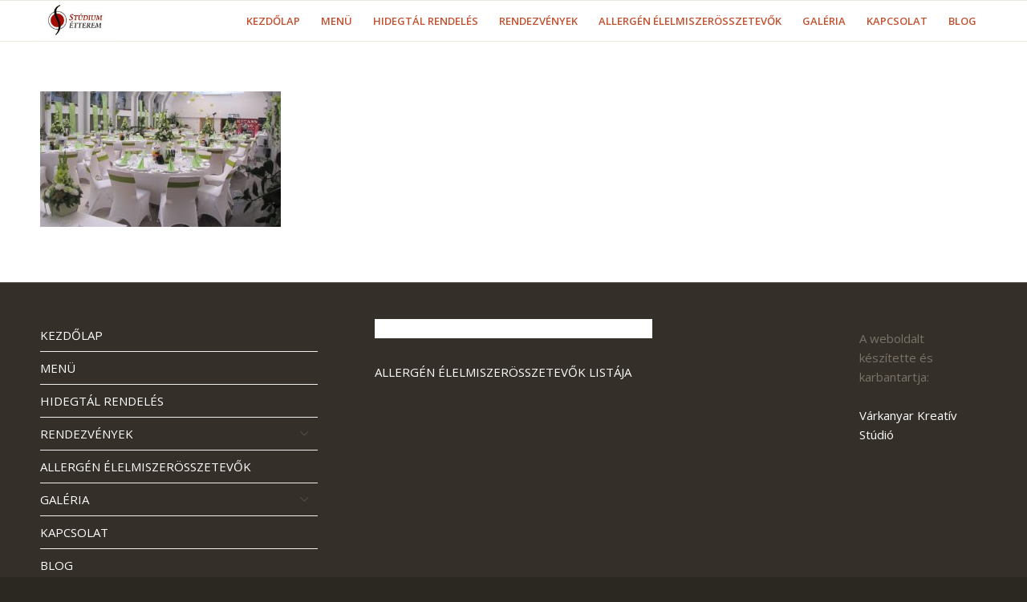

--- FILE ---
content_type: text/html; charset=UTF-8
request_url: https://studiumetterem.hu/welcome/13-4/
body_size: 19406
content:
<!DOCTYPE html><html dir="ltr" lang="hu" prefix="og: https://ogp.me/ns#" class="html_stretched responsive av-preloader-disabled av-default-lightbox  html_header_top html_logo_left html_main_nav_header html_menu_right html_custom html_header_sticky html_header_shrinking_disabled html_mobile_menu_phone html_header_searchicon_disabled html_content_align_center html_header_unstick_top_disabled html_header_stretch_disabled html_elegant-blog html_av-submenu-hidden html_av-submenu-display-click html_av-overlay-side html_av-overlay-side-classic html_av-submenu-noclone html_entry_id_707 av-cookies-no-cookie-consent av-no-preview html_text_menu_active "><head><meta charset="UTF-8" /><meta name="robots" content="index, follow" /><meta name="viewport" content="width=device-width, initial-scale=1"><title>Esküvő | Stúdium Étterem</title><meta name="robots" content="max-image-preview:large" /><meta name="google-site-verification" content="UA-19251143-17" /><link rel="canonical" href="https://studiumetterem.hu/welcome/13-4/" /><meta name="generator" content="All in One SEO (AIOSEO) 4.8.7" /><meta property="og:locale" content="hu_HU" /><meta property="og:site_name" content="Stúdium Étterem" /><meta property="og:type" content="article" /><meta property="og:title" content="Esküvő | Stúdium Étterem" /><meta property="og:url" content="https://studiumetterem.hu/welcome/13-4/" /><meta property="article:published_time" content="2017-01-27T04:23:53+00:00" /><meta property="article:modified_time" content="2017-05-02T09:36:48+00:00" /><meta name="twitter:card" content="summary" /><meta name="twitter:title" content="Esküvő | Stúdium Étterem" /> <script type="application/ld+json" class="aioseo-schema">{"@context":"https:\/\/schema.org","@graph":[{"@type":"BreadcrumbList","@id":"https:\/\/studiumetterem.hu\/welcome\/13-4\/#breadcrumblist","itemListElement":[{"@type":"ListItem","@id":"https:\/\/studiumetterem.hu#listItem","position":1,"name":"Home","item":"https:\/\/studiumetterem.hu","nextItem":{"@type":"ListItem","@id":"https:\/\/studiumetterem.hu\/welcome\/13-4\/#listItem","name":"Esk\u00fcv\u0151"}},{"@type":"ListItem","@id":"https:\/\/studiumetterem.hu\/welcome\/13-4\/#listItem","position":2,"name":"Esk\u00fcv\u0151","previousItem":{"@type":"ListItem","@id":"https:\/\/studiumetterem.hu#listItem","name":"Home"}}]},{"@type":"ItemPage","@id":"https:\/\/studiumetterem.hu\/welcome\/13-4\/#itempage","url":"https:\/\/studiumetterem.hu\/welcome\/13-4\/","name":"Esk\u00fcv\u0151 | St\u00fadium \u00c9tterem","inLanguage":"hu-HU","isPartOf":{"@id":"https:\/\/studiumetterem.hu\/#website"},"breadcrumb":{"@id":"https:\/\/studiumetterem.hu\/welcome\/13-4\/#breadcrumblist"},"author":{"@id":"https:\/\/studiumetterem.hu\/author\/wandi\/#author"},"creator":{"@id":"https:\/\/studiumetterem.hu\/author\/wandi\/#author"},"datePublished":"2017-01-27T04:23:53+00:00","dateModified":"2017-05-02T09:36:48+00:00"},{"@type":"Organization","@id":"https:\/\/studiumetterem.hu\/#organization","name":"St\u00fadium \u00c9tterem","description":"Rendezv\u00e9nyek, Hidegt\u00e1lak, \u00c9tterem","url":"https:\/\/studiumetterem.hu\/"},{"@type":"Person","@id":"https:\/\/studiumetterem.hu\/author\/wandi\/#author","url":"https:\/\/studiumetterem.hu\/author\/wandi\/","name":"wandi","image":{"@type":"ImageObject","@id":"https:\/\/studiumetterem.hu\/welcome\/13-4\/#authorImage","url":"https:\/\/secure.gravatar.com\/avatar\/82bb41527564237d65e916456afed030?s=96&d=mm&r=g","width":96,"height":96,"caption":"wandi"}},{"@type":"WebSite","@id":"https:\/\/studiumetterem.hu\/#website","url":"https:\/\/studiumetterem.hu\/","name":"St\u00fadium \u00c9tterem","description":"Rendezv\u00e9nyek, Hidegt\u00e1lak, \u00c9tterem","inLanguage":"hu-HU","publisher":{"@id":"https:\/\/studiumetterem.hu\/#organization"}}]}</script> <link rel="alternate" type="application/rss+xml" title="Stúdium Étterem &raquo; hírcsatorna" href="https://studiumetterem.hu/feed/" /><link rel="alternate" type="application/rss+xml" title="Stúdium Étterem &raquo; hozzászólás hírcsatorna" href="https://studiumetterem.hu/comments/feed/" /><link rel="alternate" type="application/rss+xml" title="Stúdium Étterem &raquo; Esküvő hozzászólás hírcsatorna" href="https://studiumetterem.hu/welcome/13-4/feed/" />  <script defer src="[data-uri]"></script> <script defer src="[data-uri]"></script> <link rel='stylesheet' id='avia-grid-css' href='https://studiumetterem.hu/wp-content/cache/autoptimize/css/autoptimize_single_a516ac271a7383ce6472dae01e294deb.css?ver=4.7.3' type='text/css' media='all' /><link rel='stylesheet' id='avia-base-css' href='https://studiumetterem.hu/wp-content/cache/autoptimize/css/autoptimize_single_4c87be7f299079bd39fb6b81b19b27cd.css?ver=4.7.3' type='text/css' media='all' /><link rel='stylesheet' id='avia-layout-css' href='https://studiumetterem.hu/wp-content/cache/autoptimize/css/autoptimize_single_36109828c96a732929cf72e36663a75a.css?ver=4.7.3' type='text/css' media='all' /><link rel='stylesheet' id='avia-module-audioplayer-css' href='https://studiumetterem.hu/wp-content/cache/autoptimize/css/autoptimize_single_12b0a84e18f1bdda0879c473960151ae.css?ver=6.4.7' type='text/css' media='all' /><link rel='stylesheet' id='avia-module-blog-css' href='https://studiumetterem.hu/wp-content/cache/autoptimize/css/autoptimize_single_6ff64fa63b063741101399cba8621f30.css?ver=6.4.7' type='text/css' media='all' /><link rel='stylesheet' id='avia-module-postslider-css' href='https://studiumetterem.hu/wp-content/cache/autoptimize/css/autoptimize_single_df8489f227311eb5bd544d1f7488b81e.css?ver=6.4.7' type='text/css' media='all' /><link rel='stylesheet' id='avia-module-button-css' href='https://studiumetterem.hu/wp-content/cache/autoptimize/css/autoptimize_single_a24d4b6ccf0af77879a3a07337c3d44b.css?ver=6.4.7' type='text/css' media='all' /><link rel='stylesheet' id='avia-module-buttonrow-css' href='https://studiumetterem.hu/wp-content/cache/autoptimize/css/autoptimize_single_4eed102095e23d4e6d345081846064b3.css?ver=6.4.7' type='text/css' media='all' /><link rel='stylesheet' id='avia-module-button-fullwidth-css' href='https://studiumetterem.hu/wp-content/cache/autoptimize/css/autoptimize_single_b9d6d602c979afac668127be7fadd419.css?ver=6.4.7' type='text/css' media='all' /><link rel='stylesheet' id='avia-module-catalogue-css' href='https://studiumetterem.hu/wp-content/cache/autoptimize/css/autoptimize_single_62d053ef68a8dce3a6595396086e192e.css?ver=6.4.7' type='text/css' media='all' /><link rel='stylesheet' id='avia-module-comments-css' href='https://studiumetterem.hu/wp-content/cache/autoptimize/css/autoptimize_single_1b1797579556717a6fe3c2413a60a3f0.css?ver=6.4.7' type='text/css' media='all' /><link rel='stylesheet' id='avia-module-contact-css' href='https://studiumetterem.hu/wp-content/cache/autoptimize/css/autoptimize_single_ff8d1ed883ceb21e7e10b96b472f33ca.css?ver=6.4.7' type='text/css' media='all' /><link rel='stylesheet' id='avia-module-slideshow-css' href='https://studiumetterem.hu/wp-content/cache/autoptimize/css/autoptimize_single_19b9d06c2a8c2ff3c6df17b9dc237a1f.css?ver=6.4.7' type='text/css' media='all' /><link rel='stylesheet' id='avia-module-slideshow-contentpartner-css' href='https://studiumetterem.hu/wp-content/cache/autoptimize/css/autoptimize_single_80a0fa2cf547e1606bc84512acd3cf9f.css?ver=6.4.7' type='text/css' media='all' /><link rel='stylesheet' id='avia-module-countdown-css' href='https://studiumetterem.hu/wp-content/cache/autoptimize/css/autoptimize_single_359a244dc809f6ee98eb8c04bf404cb0.css?ver=6.4.7' type='text/css' media='all' /><link rel='stylesheet' id='avia-module-gallery-css' href='https://studiumetterem.hu/wp-content/cache/autoptimize/css/autoptimize_single_3aa9da957930442052ad3f7c71f1a8fe.css?ver=6.4.7' type='text/css' media='all' /><link rel='stylesheet' id='avia-module-gallery-hor-css' href='https://studiumetterem.hu/wp-content/cache/autoptimize/css/autoptimize_single_2442b6731365a4c979545b27ed9ba2f3.css?ver=6.4.7' type='text/css' media='all' /><link rel='stylesheet' id='avia-module-maps-css' href='https://studiumetterem.hu/wp-content/cache/autoptimize/css/autoptimize_single_7fc4e70a2076c827e4991441cec84f6a.css?ver=6.4.7' type='text/css' media='all' /><link rel='stylesheet' id='avia-module-gridrow-css' href='https://studiumetterem.hu/wp-content/cache/autoptimize/css/autoptimize_single_f3829552f0a6a936c570132100ff951f.css?ver=6.4.7' type='text/css' media='all' /><link rel='stylesheet' id='avia-module-heading-css' href='https://studiumetterem.hu/wp-content/cache/autoptimize/css/autoptimize_single_f738c0f2ea1ced7138565aca2b62df83.css?ver=6.4.7' type='text/css' media='all' /><link rel='stylesheet' id='avia-module-rotator-css' href='https://studiumetterem.hu/wp-content/cache/autoptimize/css/autoptimize_single_7436232e3249f4a931ca655bdf232776.css?ver=6.4.7' type='text/css' media='all' /><link rel='stylesheet' id='avia-module-hr-css' href='https://studiumetterem.hu/wp-content/cache/autoptimize/css/autoptimize_single_529883ae359ee5daee35300d215693c8.css?ver=6.4.7' type='text/css' media='all' /><link rel='stylesheet' id='avia-module-icon-css' href='https://studiumetterem.hu/wp-content/cache/autoptimize/css/autoptimize_single_790e1ad99a07909ffb048f2626a66384.css?ver=6.4.7' type='text/css' media='all' /><link rel='stylesheet' id='avia-module-iconbox-css' href='https://studiumetterem.hu/wp-content/cache/autoptimize/css/autoptimize_single_2677912fe3e873bd6795b03a1805ca07.css?ver=6.4.7' type='text/css' media='all' /><link rel='stylesheet' id='avia-module-icongrid-css' href='https://studiumetterem.hu/wp-content/cache/autoptimize/css/autoptimize_single_050919f45dbe3986cb378061c131e5c7.css?ver=6.4.7' type='text/css' media='all' /><link rel='stylesheet' id='avia-module-iconlist-css' href='https://studiumetterem.hu/wp-content/cache/autoptimize/css/autoptimize_single_04a5fee40220ca682687a1d493fbcf54.css?ver=6.4.7' type='text/css' media='all' /><link rel='stylesheet' id='avia-module-image-css' href='https://studiumetterem.hu/wp-content/cache/autoptimize/css/autoptimize_single_b406ffaf7abd3294576f5ba7b54c9459.css?ver=6.4.7' type='text/css' media='all' /><link rel='stylesheet' id='avia-module-hotspot-css' href='https://studiumetterem.hu/wp-content/cache/autoptimize/css/autoptimize_single_d5813d827d76090f9ae57ceb9ee0c237.css?ver=6.4.7' type='text/css' media='all' /><link rel='stylesheet' id='avia-module-magazine-css' href='https://studiumetterem.hu/wp-content/cache/autoptimize/css/autoptimize_single_fb2df79d18e60631dbb4e450be05e186.css?ver=6.4.7' type='text/css' media='all' /><link rel='stylesheet' id='avia-module-masonry-css' href='https://studiumetterem.hu/wp-content/cache/autoptimize/css/autoptimize_single_31428d91505ef6f00c630df0378c18fc.css?ver=6.4.7' type='text/css' media='all' /><link rel='stylesheet' id='avia-siteloader-css' href='https://studiumetterem.hu/wp-content/cache/autoptimize/css/autoptimize_single_687bf47ddc6ecf6986c7b38c8369f248.css?ver=6.4.7' type='text/css' media='all' /><link rel='stylesheet' id='avia-module-menu-css' href='https://studiumetterem.hu/wp-content/cache/autoptimize/css/autoptimize_single_9e23351993b1d37e5fe66e00f51eafe5.css?ver=6.4.7' type='text/css' media='all' /><link rel='stylesheet' id='avia-modfule-notification-css' href='https://studiumetterem.hu/wp-content/cache/autoptimize/css/autoptimize_single_4a67bedda5b0c5a3ff09b25c3174087b.css?ver=6.4.7' type='text/css' media='all' /><link rel='stylesheet' id='avia-module-numbers-css' href='https://studiumetterem.hu/wp-content/cache/autoptimize/css/autoptimize_single_257e347f8b104d3d4c8940f922c5d9df.css?ver=6.4.7' type='text/css' media='all' /><link rel='stylesheet' id='avia-module-portfolio-css' href='https://studiumetterem.hu/wp-content/cache/autoptimize/css/autoptimize_single_792eae5a82fa86a4e510bde5d33019fa.css?ver=6.4.7' type='text/css' media='all' /><link rel='stylesheet' id='avia-module-progress-bar-css' href='https://studiumetterem.hu/wp-content/cache/autoptimize/css/autoptimize_single_52841883bf30cd08c45dbfdd0cb68d22.css?ver=6.4.7' type='text/css' media='all' /><link rel='stylesheet' id='avia-module-promobox-css' href='https://studiumetterem.hu/wp-content/cache/autoptimize/css/autoptimize_single_76bd37c22873548c765d47678315adee.css?ver=6.4.7' type='text/css' media='all' /><link rel='stylesheet' id='avia-sc-search-css' href='https://studiumetterem.hu/wp-content/cache/autoptimize/css/autoptimize_single_0b9d5f8a48575d2d66aecfd926a75fc8.css?ver=6.4.7' type='text/css' media='all' /><link rel='stylesheet' id='avia-module-slideshow-accordion-css' href='https://studiumetterem.hu/wp-content/cache/autoptimize/css/autoptimize_single_3fd3074107d5c1c1c8f8e55467015d58.css?ver=6.4.7' type='text/css' media='all' /><link rel='stylesheet' id='avia-module-slideshow-feature-image-css' href='https://studiumetterem.hu/wp-content/cache/autoptimize/css/autoptimize_single_9a7c8d4a3cbaff2cf91981a885ff1516.css?ver=6.4.7' type='text/css' media='all' /><link rel='stylesheet' id='avia-module-slideshow-fullsize-css' href='https://studiumetterem.hu/wp-content/cache/autoptimize/css/autoptimize_single_31233d1beba5d4fc51c8420d400b64a7.css?ver=6.4.7' type='text/css' media='all' /><link rel='stylesheet' id='avia-module-slideshow-fullscreen-css' href='https://studiumetterem.hu/wp-content/cache/autoptimize/css/autoptimize_single_c22b0cfec5a0a2ec1e10701b03eaa161.css?ver=6.4.7' type='text/css' media='all' /><link rel='stylesheet' id='avia-module-slideshow-ls-css' href='https://studiumetterem.hu/wp-content/cache/autoptimize/css/autoptimize_single_41e7f40f500a6aaca248f425f9b42e14.css?ver=6.4.7' type='text/css' media='all' /><link rel='stylesheet' id='avia-module-social-css' href='https://studiumetterem.hu/wp-content/cache/autoptimize/css/autoptimize_single_73432d98d2fdc996ab54405886d3c2fb.css?ver=6.4.7' type='text/css' media='all' /><link rel='stylesheet' id='avia-module-tabsection-css' href='https://studiumetterem.hu/wp-content/cache/autoptimize/css/autoptimize_single_ffeed3477ddbe957b90584b4c0ec7dcc.css?ver=6.4.7' type='text/css' media='all' /><link rel='stylesheet' id='avia-module-table-css' href='https://studiumetterem.hu/wp-content/cache/autoptimize/css/autoptimize_single_a8083d6c5e2234ae35263cf86ab3ea07.css?ver=6.4.7' type='text/css' media='all' /><link rel='stylesheet' id='avia-module-tabs-css' href='https://studiumetterem.hu/wp-content/cache/autoptimize/css/autoptimize_single_913f2499b977d922fe31344222af4757.css?ver=6.4.7' type='text/css' media='all' /><link rel='stylesheet' id='avia-module-team-css' href='https://studiumetterem.hu/wp-content/cache/autoptimize/css/autoptimize_single_cb40772ddf9eebdbd18e59ec68831d58.css?ver=6.4.7' type='text/css' media='all' /><link rel='stylesheet' id='avia-module-testimonials-css' href='https://studiumetterem.hu/wp-content/cache/autoptimize/css/autoptimize_single_801192296c1c55c34288e51f8c186c39.css?ver=6.4.7' type='text/css' media='all' /><link rel='stylesheet' id='avia-module-timeline-css' href='https://studiumetterem.hu/wp-content/cache/autoptimize/css/autoptimize_single_2135362dadde3c25e9abd1d4d673e2a7.css?ver=6.4.7' type='text/css' media='all' /><link rel='stylesheet' id='avia-module-toggles-css' href='https://studiumetterem.hu/wp-content/cache/autoptimize/css/autoptimize_single_141d4c372d239520927095163e541d32.css?ver=6.4.7' type='text/css' media='all' /><link rel='stylesheet' id='avia-module-video-css' href='https://studiumetterem.hu/wp-content/cache/autoptimize/css/autoptimize_single_f825436b26dd16d5bfb38691c3f285f8.css?ver=6.4.7' type='text/css' media='all' /><link rel='stylesheet' id='dashicons-css' href='https://studiumetterem.hu/wp-content/cache/autoptimize/css/autoptimize_single_2c4af0bbdf2fb60fc46ee752e4bb7ee9.css?ver=6.4.7' type='text/css' media='all' /><link rel='stylesheet' id='post-views-counter-frontend-css' href='https://studiumetterem.hu/wp-content/cache/autoptimize/css/autoptimize_single_1f66ba5a41e09aca8066d78bf3fc1817.css?ver=1.5.5' type='text/css' media='all' /><style id='wp-emoji-styles-inline-css' type='text/css'>img.wp-smiley, img.emoji {
		display: inline !important;
		border: none !important;
		box-shadow: none !important;
		height: 1em !important;
		width: 1em !important;
		margin: 0 0.07em !important;
		vertical-align: -0.1em !important;
		background: none !important;
		padding: 0 !important;
	}</style><link rel='stylesheet' id='wp-block-library-css' href='https://studiumetterem.hu/wp-content/cache/autoptimize/css/autoptimize_single_d1e3cb750c443f8f12f3f0529ae9a2d4.css?ver=6.4.7' type='text/css' media='all' /><style id='classic-theme-styles-inline-css' type='text/css'>/**
 * These rules are needed for backwards compatibility.
 * They should match the button element rules in the base theme.json file.
 */
.wp-block-button__link {
	color: #ffffff;
	background-color: #32373c;
	border-radius: 9999px; /* 100% causes an oval, but any explicit but really high value retains the pill shape. */

	/* This needs a low specificity so it won't override the rules from the button element if defined in theme.json. */
	box-shadow: none;
	text-decoration: none;

	/* The extra 2px are added to size solids the same as the outline versions.*/
	padding: calc(0.667em + 2px) calc(1.333em + 2px);

	font-size: 1.125em;
}

.wp-block-file__button {
	background: #32373c;
	color: #ffffff;
	text-decoration: none;
}</style><style id='global-styles-inline-css' type='text/css'>body{--wp--preset--color--black: #000000;--wp--preset--color--cyan-bluish-gray: #abb8c3;--wp--preset--color--white: #ffffff;--wp--preset--color--pale-pink: #f78da7;--wp--preset--color--vivid-red: #cf2e2e;--wp--preset--color--luminous-vivid-orange: #ff6900;--wp--preset--color--luminous-vivid-amber: #fcb900;--wp--preset--color--light-green-cyan: #7bdcb5;--wp--preset--color--vivid-green-cyan: #00d084;--wp--preset--color--pale-cyan-blue: #8ed1fc;--wp--preset--color--vivid-cyan-blue: #0693e3;--wp--preset--color--vivid-purple: #9b51e0;--wp--preset--gradient--vivid-cyan-blue-to-vivid-purple: linear-gradient(135deg,rgba(6,147,227,1) 0%,rgb(155,81,224) 100%);--wp--preset--gradient--light-green-cyan-to-vivid-green-cyan: linear-gradient(135deg,rgb(122,220,180) 0%,rgb(0,208,130) 100%);--wp--preset--gradient--luminous-vivid-amber-to-luminous-vivid-orange: linear-gradient(135deg,rgba(252,185,0,1) 0%,rgba(255,105,0,1) 100%);--wp--preset--gradient--luminous-vivid-orange-to-vivid-red: linear-gradient(135deg,rgba(255,105,0,1) 0%,rgb(207,46,46) 100%);--wp--preset--gradient--very-light-gray-to-cyan-bluish-gray: linear-gradient(135deg,rgb(238,238,238) 0%,rgb(169,184,195) 100%);--wp--preset--gradient--cool-to-warm-spectrum: linear-gradient(135deg,rgb(74,234,220) 0%,rgb(151,120,209) 20%,rgb(207,42,186) 40%,rgb(238,44,130) 60%,rgb(251,105,98) 80%,rgb(254,248,76) 100%);--wp--preset--gradient--blush-light-purple: linear-gradient(135deg,rgb(255,206,236) 0%,rgb(152,150,240) 100%);--wp--preset--gradient--blush-bordeaux: linear-gradient(135deg,rgb(254,205,165) 0%,rgb(254,45,45) 50%,rgb(107,0,62) 100%);--wp--preset--gradient--luminous-dusk: linear-gradient(135deg,rgb(255,203,112) 0%,rgb(199,81,192) 50%,rgb(65,88,208) 100%);--wp--preset--gradient--pale-ocean: linear-gradient(135deg,rgb(255,245,203) 0%,rgb(182,227,212) 50%,rgb(51,167,181) 100%);--wp--preset--gradient--electric-grass: linear-gradient(135deg,rgb(202,248,128) 0%,rgb(113,206,126) 100%);--wp--preset--gradient--midnight: linear-gradient(135deg,rgb(2,3,129) 0%,rgb(40,116,252) 100%);--wp--preset--font-size--small: 13px;--wp--preset--font-size--medium: 20px;--wp--preset--font-size--large: 36px;--wp--preset--font-size--x-large: 42px;--wp--preset--spacing--20: 0.44rem;--wp--preset--spacing--30: 0.67rem;--wp--preset--spacing--40: 1rem;--wp--preset--spacing--50: 1.5rem;--wp--preset--spacing--60: 2.25rem;--wp--preset--spacing--70: 3.38rem;--wp--preset--spacing--80: 5.06rem;--wp--preset--shadow--natural: 6px 6px 9px rgba(0, 0, 0, 0.2);--wp--preset--shadow--deep: 12px 12px 50px rgba(0, 0, 0, 0.4);--wp--preset--shadow--sharp: 6px 6px 0px rgba(0, 0, 0, 0.2);--wp--preset--shadow--outlined: 6px 6px 0px -3px rgba(255, 255, 255, 1), 6px 6px rgba(0, 0, 0, 1);--wp--preset--shadow--crisp: 6px 6px 0px rgba(0, 0, 0, 1);}:where(.is-layout-flex){gap: 0.5em;}:where(.is-layout-grid){gap: 0.5em;}body .is-layout-flow > .alignleft{float: left;margin-inline-start: 0;margin-inline-end: 2em;}body .is-layout-flow > .alignright{float: right;margin-inline-start: 2em;margin-inline-end: 0;}body .is-layout-flow > .aligncenter{margin-left: auto !important;margin-right: auto !important;}body .is-layout-constrained > .alignleft{float: left;margin-inline-start: 0;margin-inline-end: 2em;}body .is-layout-constrained > .alignright{float: right;margin-inline-start: 2em;margin-inline-end: 0;}body .is-layout-constrained > .aligncenter{margin-left: auto !important;margin-right: auto !important;}body .is-layout-constrained > :where(:not(.alignleft):not(.alignright):not(.alignfull)){max-width: var(--wp--style--global--content-size);margin-left: auto !important;margin-right: auto !important;}body .is-layout-constrained > .alignwide{max-width: var(--wp--style--global--wide-size);}body .is-layout-flex{display: flex;}body .is-layout-flex{flex-wrap: wrap;align-items: center;}body .is-layout-flex > *{margin: 0;}body .is-layout-grid{display: grid;}body .is-layout-grid > *{margin: 0;}:where(.wp-block-columns.is-layout-flex){gap: 2em;}:where(.wp-block-columns.is-layout-grid){gap: 2em;}:where(.wp-block-post-template.is-layout-flex){gap: 1.25em;}:where(.wp-block-post-template.is-layout-grid){gap: 1.25em;}.has-black-color{color: var(--wp--preset--color--black) !important;}.has-cyan-bluish-gray-color{color: var(--wp--preset--color--cyan-bluish-gray) !important;}.has-white-color{color: var(--wp--preset--color--white) !important;}.has-pale-pink-color{color: var(--wp--preset--color--pale-pink) !important;}.has-vivid-red-color{color: var(--wp--preset--color--vivid-red) !important;}.has-luminous-vivid-orange-color{color: var(--wp--preset--color--luminous-vivid-orange) !important;}.has-luminous-vivid-amber-color{color: var(--wp--preset--color--luminous-vivid-amber) !important;}.has-light-green-cyan-color{color: var(--wp--preset--color--light-green-cyan) !important;}.has-vivid-green-cyan-color{color: var(--wp--preset--color--vivid-green-cyan) !important;}.has-pale-cyan-blue-color{color: var(--wp--preset--color--pale-cyan-blue) !important;}.has-vivid-cyan-blue-color{color: var(--wp--preset--color--vivid-cyan-blue) !important;}.has-vivid-purple-color{color: var(--wp--preset--color--vivid-purple) !important;}.has-black-background-color{background-color: var(--wp--preset--color--black) !important;}.has-cyan-bluish-gray-background-color{background-color: var(--wp--preset--color--cyan-bluish-gray) !important;}.has-white-background-color{background-color: var(--wp--preset--color--white) !important;}.has-pale-pink-background-color{background-color: var(--wp--preset--color--pale-pink) !important;}.has-vivid-red-background-color{background-color: var(--wp--preset--color--vivid-red) !important;}.has-luminous-vivid-orange-background-color{background-color: var(--wp--preset--color--luminous-vivid-orange) !important;}.has-luminous-vivid-amber-background-color{background-color: var(--wp--preset--color--luminous-vivid-amber) !important;}.has-light-green-cyan-background-color{background-color: var(--wp--preset--color--light-green-cyan) !important;}.has-vivid-green-cyan-background-color{background-color: var(--wp--preset--color--vivid-green-cyan) !important;}.has-pale-cyan-blue-background-color{background-color: var(--wp--preset--color--pale-cyan-blue) !important;}.has-vivid-cyan-blue-background-color{background-color: var(--wp--preset--color--vivid-cyan-blue) !important;}.has-vivid-purple-background-color{background-color: var(--wp--preset--color--vivid-purple) !important;}.has-black-border-color{border-color: var(--wp--preset--color--black) !important;}.has-cyan-bluish-gray-border-color{border-color: var(--wp--preset--color--cyan-bluish-gray) !important;}.has-white-border-color{border-color: var(--wp--preset--color--white) !important;}.has-pale-pink-border-color{border-color: var(--wp--preset--color--pale-pink) !important;}.has-vivid-red-border-color{border-color: var(--wp--preset--color--vivid-red) !important;}.has-luminous-vivid-orange-border-color{border-color: var(--wp--preset--color--luminous-vivid-orange) !important;}.has-luminous-vivid-amber-border-color{border-color: var(--wp--preset--color--luminous-vivid-amber) !important;}.has-light-green-cyan-border-color{border-color: var(--wp--preset--color--light-green-cyan) !important;}.has-vivid-green-cyan-border-color{border-color: var(--wp--preset--color--vivid-green-cyan) !important;}.has-pale-cyan-blue-border-color{border-color: var(--wp--preset--color--pale-cyan-blue) !important;}.has-vivid-cyan-blue-border-color{border-color: var(--wp--preset--color--vivid-cyan-blue) !important;}.has-vivid-purple-border-color{border-color: var(--wp--preset--color--vivid-purple) !important;}.has-vivid-cyan-blue-to-vivid-purple-gradient-background{background: var(--wp--preset--gradient--vivid-cyan-blue-to-vivid-purple) !important;}.has-light-green-cyan-to-vivid-green-cyan-gradient-background{background: var(--wp--preset--gradient--light-green-cyan-to-vivid-green-cyan) !important;}.has-luminous-vivid-amber-to-luminous-vivid-orange-gradient-background{background: var(--wp--preset--gradient--luminous-vivid-amber-to-luminous-vivid-orange) !important;}.has-luminous-vivid-orange-to-vivid-red-gradient-background{background: var(--wp--preset--gradient--luminous-vivid-orange-to-vivid-red) !important;}.has-very-light-gray-to-cyan-bluish-gray-gradient-background{background: var(--wp--preset--gradient--very-light-gray-to-cyan-bluish-gray) !important;}.has-cool-to-warm-spectrum-gradient-background{background: var(--wp--preset--gradient--cool-to-warm-spectrum) !important;}.has-blush-light-purple-gradient-background{background: var(--wp--preset--gradient--blush-light-purple) !important;}.has-blush-bordeaux-gradient-background{background: var(--wp--preset--gradient--blush-bordeaux) !important;}.has-luminous-dusk-gradient-background{background: var(--wp--preset--gradient--luminous-dusk) !important;}.has-pale-ocean-gradient-background{background: var(--wp--preset--gradient--pale-ocean) !important;}.has-electric-grass-gradient-background{background: var(--wp--preset--gradient--electric-grass) !important;}.has-midnight-gradient-background{background: var(--wp--preset--gradient--midnight) !important;}.has-small-font-size{font-size: var(--wp--preset--font-size--small) !important;}.has-medium-font-size{font-size: var(--wp--preset--font-size--medium) !important;}.has-large-font-size{font-size: var(--wp--preset--font-size--large) !important;}.has-x-large-font-size{font-size: var(--wp--preset--font-size--x-large) !important;}
.wp-block-navigation a:where(:not(.wp-element-button)){color: inherit;}
:where(.wp-block-post-template.is-layout-flex){gap: 1.25em;}:where(.wp-block-post-template.is-layout-grid){gap: 1.25em;}
:where(.wp-block-columns.is-layout-flex){gap: 2em;}:where(.wp-block-columns.is-layout-grid){gap: 2em;}
.wp-block-pullquote{font-size: 1.5em;line-height: 1.6;}</style><link rel='stylesheet' id='easy-sidebar-menu-widget-css-css' href='https://studiumetterem.hu/wp-content/cache/autoptimize/css/autoptimize_single_b4e96515e456f2b7368cbe24d728813b.css?ver=6.4.7' type='text/css' media='all' /><link rel='stylesheet' id='avia-scs-css' href='https://studiumetterem.hu/wp-content/cache/autoptimize/css/autoptimize_single_c8c58816aa0358b0bdc6fa675756270e.css?ver=4.7.3' type='text/css' media='all' /><link rel='stylesheet' id='avia-popup-css-css' href='https://studiumetterem.hu/wp-content/cache/autoptimize/css/autoptimize_single_94da2bc1c2df74dad8d2928e1f2abb39.css?ver=4.7.3' type='text/css' media='screen' /><link rel='stylesheet' id='avia-lightbox-css' href='https://studiumetterem.hu/wp-content/cache/autoptimize/css/autoptimize_single_168523e225f4f0dc1d246fa43cad27e3.css?ver=4.7.3' type='text/css' media='screen' /><link rel='stylesheet' id='avia-widget-css-css' href='https://studiumetterem.hu/wp-content/cache/autoptimize/css/autoptimize_single_c7b132a42173351b8da871d8f8968c57.css?ver=4.7.3' type='text/css' media='screen' /><link rel='stylesheet' id='avia-dynamic-css' href='https://studiumetterem.hu/wp-content/cache/autoptimize/css/autoptimize_single_ff8860bcad328a5bdacf4d8e7de8a89c.css?ver=65b6872963252' type='text/css' media='all' /><link rel='stylesheet' id='avia-custom-css' href='https://studiumetterem.hu/wp-content/themes/enfold/css/custom.css?ver=4.7.3' type='text/css' media='all' /> <script type="text/javascript" src="https://studiumetterem.hu/wp-includes/js/jquery/jquery.js?ver=3.7.1" id="jquery-core-js"></script> <script defer type="text/javascript" src="https://studiumetterem.hu/wp-content/cache/autoptimize/js/autoptimize_single_e2620f2ae61d84e5edef5a0b7b95cf96.js?ver=3.4.1" id="jquery-migrate-js"></script> <script defer type="text/javascript" src="https://studiumetterem.hu/wp-content/cache/autoptimize/js/autoptimize_single_1576e8fb56fd21b095f1dac17969d2b8.js?ver=4.7.3" id="avia-compat-js"></script> <link rel="https://api.w.org/" href="https://studiumetterem.hu/wp-json/" /><link rel="alternate" type="application/json" href="https://studiumetterem.hu/wp-json/wp/v2/media/707" /><link rel="EditURI" type="application/rsd+xml" title="RSD" href="https://studiumetterem.hu/xmlrpc.php?rsd" /><meta name="generator" content="WordPress 6.4.7" /><link rel='shortlink' href='https://studiumetterem.hu/?p=707' /><link rel="alternate" type="application/json+oembed" href="https://studiumetterem.hu/wp-json/oembed/1.0/embed?url=https%3A%2F%2Fstudiumetterem.hu%2Fwelcome%2F13-4%2F" /><link rel="alternate" type="text/xml+oembed" href="https://studiumetterem.hu/wp-json/oembed/1.0/embed?url=https%3A%2F%2Fstudiumetterem.hu%2Fwelcome%2F13-4%2F&#038;format=xml" /><link rel="profile" href="http://gmpg.org/xfn/11" /><link rel="alternate" type="application/rss+xml" title="Stúdium Étterem RSS2 Feed" href="https://studiumetterem.hu/feed/" /><link rel="pingback" href="https://studiumetterem.hu/xmlrpc.php" /><style type='text/css' media='screen'>#top #header_main > .container, #top #header_main > .container .main_menu  .av-main-nav > li > a, #top #header_main #menu-item-shop .cart_dropdown_link{ height:50px; line-height: 50px; }
 .html_top_nav_header .av-logo-container{ height:50px;  }
 .html_header_top.html_header_sticky #top #wrap_all #main{ padding-top:50px; }</style><!--[if lt IE 9]><script src="https://studiumetterem.hu/wp-content/themes/enfold/js/html5shiv.js"></script><![endif]--><style type='text/css'>@font-face {font-family: 'entypo-fontello'; font-weight: normal; font-style: normal; font-display: auto;
src: url('https://studiumetterem.hu/wp-content/themes/enfold/config-templatebuilder/avia-template-builder/assets/fonts/entypo-fontello.eot');
src: url('https://studiumetterem.hu/wp-content/themes/enfold/config-templatebuilder/avia-template-builder/assets/fonts/entypo-fontello.eot?#iefix') format('embedded-opentype'), 
url('https://studiumetterem.hu/wp-content/themes/enfold/config-templatebuilder/avia-template-builder/assets/fonts/entypo-fontello.woff') format('woff'),
url('https://studiumetterem.hu/wp-content/themes/enfold/config-templatebuilder/avia-template-builder/assets/fonts/entypo-fontello.woff2') format('woff2'),
url('https://studiumetterem.hu/wp-content/themes/enfold/config-templatebuilder/avia-template-builder/assets/fonts/entypo-fontello.ttf') format('truetype'), 
url('https://studiumetterem.hu/wp-content/themes/enfold/config-templatebuilder/avia-template-builder/assets/fonts/entypo-fontello.svg#entypo-fontello') format('svg');
} #top .avia-font-entypo-fontello, body .avia-font-entypo-fontello, html body [data-av_iconfont='entypo-fontello']:before{ font-family: 'entypo-fontello'; }</style></head><body id="top" class="attachment attachment-template-default attachmentid-707 attachment-jpeg  rtl_columns stretched lato open_sans" itemscope="itemscope" itemtype="https://schema.org/WebPage" ><div id='wrap_all'><header id='header' class='all_colors header_color light_bg_color  av_header_top av_logo_left av_main_nav_header av_menu_right av_custom av_header_sticky av_header_shrinking_disabled av_header_stretch_disabled av_mobile_menu_phone av_header_searchicon_disabled av_header_unstick_top_disabled av_bottom_nav_disabled  av_alternate_logo_active av_header_border_disabled'  role="banner" itemscope="itemscope" itemtype="https://schema.org/WPHeader" ><div  id='header_main' class='container_wrap container_wrap_logo'><div class='container av-logo-container'><div class='inner-container'><span class='logo'><a href='https://studiumetterem.hu/'><img height='100' width='300' src='http://studiumetterem.hu/wp-content/uploads/2017/02/studium1logo-300x170.png' alt='Stúdium Étterem' title='' /></a></span><nav class='main_menu' data-selectname='Válasszon lapot'  role="navigation" itemscope="itemscope" itemtype="https://schema.org/SiteNavigationElement" ><div class="avia-menu av-main-nav-wrap"><ul id="avia-menu" class="menu av-main-nav"><li id="menu-item-372" class="menu-item menu-item-type-post_type menu-item-object-page menu-item-home menu-item-top-level menu-item-top-level-1"><a href="https://studiumetterem.hu/" itemprop="url"><span class="avia-bullet"></span><span class="avia-menu-text">KEZDŐLAP</span><span class="avia-menu-fx"><span class="avia-arrow-wrap"><span class="avia-arrow"></span></span></span></a></li><li id="menu-item-4517" class="menu-item menu-item-type-post_type menu-item-object-page menu-item-top-level menu-item-top-level-2"><a href="https://studiumetterem.hu/menu/" itemprop="url"><span class="avia-bullet"></span><span class="avia-menu-text">MENÜ</span><span class="avia-menu-fx"><span class="avia-arrow-wrap"><span class="avia-arrow"></span></span></span></a></li><li id="menu-item-567" class="menu-item menu-item-type-post_type menu-item-object-page menu-item-top-level menu-item-top-level-3"><a href="https://studiumetterem.hu/hidegtal-rendeles/" itemprop="url"><span class="avia-bullet"></span><span class="avia-menu-text">HIDEGTÁL RENDELÉS</span><span class="avia-menu-fx"><span class="avia-arrow-wrap"><span class="avia-arrow"></span></span></span></a></li><li id="menu-item-369" class="menu-item menu-item-type-post_type menu-item-object-page menu-item-has-children menu-item-top-level menu-item-top-level-4"><a href="https://studiumetterem.hu/rendezvenyek/" itemprop="url"><span class="avia-bullet"></span><span class="avia-menu-text">RENDEZVÉNYEK</span><span class="avia-menu-fx"><span class="avia-arrow-wrap"><span class="avia-arrow"></span></span></span></a><ul class="sub-menu"><li id="menu-item-565" class="menu-item menu-item-type-post_type menu-item-object-page"><a href="https://studiumetterem.hu/rendezvenyek/eskuvo/" itemprop="url"><span class="avia-bullet"></span><span class="avia-menu-text">ESKÜVŐ</span></a></li><li id="menu-item-564" class="menu-item menu-item-type-post_type menu-item-object-page"><a href="https://studiumetterem.hu/rendezvenyek/kitelepules/" itemprop="url"><span class="avia-bullet"></span><span class="avia-menu-text">KITELEPÜLÉS</span></a></li><li id="menu-item-563" class="menu-item menu-item-type-post_type menu-item-object-page"><a href="https://studiumetterem.hu/rendezvenyek/csapatepito/" itemprop="url"><span class="avia-bullet"></span><span class="avia-menu-text">CSAPATÉPÍTŐ</span></a></li></ul></li><li id="menu-item-1390" class="menu-item menu-item-type-post_type menu-item-object-page menu-item-mega-parent  menu-item-top-level menu-item-top-level-5"><a href="https://studiumetterem.hu/allergen-elelmiszerosszetevok-listaja/" itemprop="url"><span class="avia-bullet"></span><span class="avia-menu-text">ALLERGÉN ÉLELMISZERÖSSZETEVŐK</span><span class="avia-menu-fx"><span class="avia-arrow-wrap"><span class="avia-arrow"></span></span></span></a></li><li id="menu-item-373" class="menu-item menu-item-type-post_type menu-item-object-page menu-item-has-children menu-item-top-level menu-item-top-level-6"><a href="https://studiumetterem.hu/galeria/" itemprop="url"><span class="avia-bullet"></span><span class="avia-menu-text">GALÉRIA</span><span class="avia-menu-fx"><span class="avia-arrow-wrap"><span class="avia-arrow"></span></span></span></a><ul class="sub-menu"><li id="menu-item-918" class="menu-item menu-item-type-post_type menu-item-object-page"><a href="https://studiumetterem.hu/galeria/alap-hidegtalak/" itemprop="url"><span class="avia-bullet"></span><span class="avia-menu-text">RENDELHETŐ HIDEGTÁLAK</span></a></li><li id="menu-item-901" class="menu-item menu-item-type-post_type menu-item-object-page"><a href="https://studiumetterem.hu/galeria/hidegtalak-2/" itemprop="url"><span class="avia-bullet"></span><span class="avia-menu-text">EGYEDI RENDEZVÉNYTÁLAK</span></a></li><li id="menu-item-925" class="menu-item menu-item-type-post_type menu-item-object-page"><a href="https://studiumetterem.hu/galeria/szendvicsek/" itemprop="url"><span class="avia-bullet"></span><span class="avia-menu-text">SZENDVICSEK</span></a></li><li id="menu-item-926" class="menu-item menu-item-type-post_type menu-item-object-page"><a href="https://studiumetterem.hu/galeria/melegtalak/" itemprop="url"><span class="avia-bullet"></span><span class="avia-menu-text">MELEGTÁLAK</span></a></li><li id="menu-item-966" class="menu-item menu-item-type-post_type menu-item-object-page"><a href="https://studiumetterem.hu/galeria/farsang/" itemprop="url"><span class="avia-bullet"></span><span class="avia-menu-text">FARSANG</span></a></li><li id="menu-item-973" class="menu-item menu-item-type-post_type menu-item-object-page"><a href="https://studiumetterem.hu/galeria/rendezvenyek-kepei-2/" itemprop="url"><span class="avia-bullet"></span><span class="avia-menu-text">RENDEZVÉNYEK KÉPEI</span></a></li><li id="menu-item-965" class="menu-item menu-item-type-post_type menu-item-object-page"><a href="https://studiumetterem.hu/galeria/rendezvenyek-kepei/" itemprop="url"><span class="avia-bullet"></span><span class="avia-menu-text">KITELEPÜLÉSEK KÉPEI</span></a></li></ul></li><li id="menu-item-368" class="menu-item menu-item-type-post_type menu-item-object-page menu-item-top-level menu-item-top-level-7"><a href="https://studiumetterem.hu/elerhetoseg/" itemprop="url"><span class="avia-bullet"></span><span class="avia-menu-text">KAPCSOLAT</span><span class="avia-menu-fx"><span class="avia-arrow-wrap"><span class="avia-arrow"></span></span></span></a></li><li id="menu-item-2757" class="menu-item menu-item-type-post_type menu-item-object-page menu-item-top-level menu-item-top-level-8"><a href="https://studiumetterem.hu/blog/" itemprop="url"><span class="avia-bullet"></span><span class="avia-menu-text">BLOG</span><span class="avia-menu-fx"><span class="avia-arrow-wrap"><span class="avia-arrow"></span></span></span></a></li><li class="av-burger-menu-main menu-item-avia-special "> <a href="#"> <span class="av-hamburger av-hamburger--spin av-js-hamburger"> <span class="av-hamburger-box"> <span class="av-hamburger-inner"></span> <strong>Menu</strong> </span> </span> </a></li></ul></div></nav></div></div></div><div class='header_bg'></div></header><div id='main' class='all_colors' data-scroll-offset='50'><div class='container_wrap container_wrap_first main_color fullsize'><div class='container'><main class='template-page content  av-content-full alpha units'  role="main" itemprop="mainContentOfPage" ><article class='post-entry post-entry-type-page post-entry-707'  itemscope="itemscope" itemtype="https://schema.org/CreativeWork" ><div class="entry-content-wrapper clearfix"><header class="entry-content-header"></header><div class="entry-content"  itemprop="text" ><p class="attachment"><a href='https://studiumetterem.hu/wp-content/uploads/2014/07/13-3.jpg'><img fetchpriority="high" decoding="async" width="300" height="169" src="https://studiumetterem.hu/wp-content/uploads/2014/07/13-3-300x169.jpg" class="attachment-medium size-medium" alt="" srcset="https://studiumetterem.hu/wp-content/uploads/2014/07/13-3-300x169.jpg 300w, https://studiumetterem.hu/wp-content/uploads/2014/07/13-3-768x432.jpg 768w, https://studiumetterem.hu/wp-content/uploads/2014/07/13-3-1030x579.jpg 1030w, https://studiumetterem.hu/wp-content/uploads/2014/07/13-3-705x397.jpg 705w, https://studiumetterem.hu/wp-content/uploads/2014/07/13-3-450x253.jpg 450w, https://studiumetterem.hu/wp-content/uploads/2014/07/13-3.jpg 1280w" sizes="(max-width: 300px) 100vw, 300px" /></a></p></div><footer class="entry-footer"></footer></div></article></main></div></div><div class='container_wrap footer_color' id='footer'><div class='container'><div class='flex_column av_one_third  first el_before_av_one_third'><section id="easy_sidebar_menu_widget-2" class="widget clearfix widget_easy_sidebar_menu_widget"><div class="menu-main-menu-container"><ul id="menu-main-menu" class="menu"><li id='menu-item-372'  class="menu-item menu-item-type-post_type menu-item-object-page menu-item-home"><span class='link__wrap'><a  href="https://studiumetterem.hu/" class="easy-sidebar-menu-widget-link">KEZDŐLAP</a> </span></li><li id='menu-item-4517'  class="menu-item menu-item-type-post_type menu-item-object-page"><span class='link__wrap'><a  href="https://studiumetterem.hu/menu/" class="easy-sidebar-menu-widget-link">MENÜ</a> </span></li><li id='menu-item-567'  class="menu-item menu-item-type-post_type menu-item-object-page"><span class='link__wrap'><a  href="https://studiumetterem.hu/hidegtal-rendeles/" class="easy-sidebar-menu-widget-link">HIDEGTÁL RENDELÉS</a> </span></li><li id='menu-item-369'  class="menu-item menu-item-type-post_type menu-item-object-page menu-item-has-children"><span class='link__wrap'><a  href="https://studiumetterem.hu/rendezvenyek/" class="easy-sidebar-menu-widget-link">RENDEZVÉNYEK</a> <a href="#" class="easy-sidebar-menu-widget-toggler"><i></i></a></span><ul class="sub-menu"><li id='menu-item-565'  class="menu-item menu-item-type-post_type menu-item-object-page"><span class='link__wrap'><a  href="https://studiumetterem.hu/rendezvenyek/eskuvo/" class="easy-sidebar-menu-widget-link">ESKÜVŐ</a> </span></li><li id='menu-item-564'  class="menu-item menu-item-type-post_type menu-item-object-page"><span class='link__wrap'><a  href="https://studiumetterem.hu/rendezvenyek/kitelepules/" class="easy-sidebar-menu-widget-link">KITELEPÜLÉS</a> </span></li><li id='menu-item-563'  class="menu-item menu-item-type-post_type menu-item-object-page"><span class='link__wrap'><a  href="https://studiumetterem.hu/rendezvenyek/csapatepito/" class="easy-sidebar-menu-widget-link">CSAPATÉPÍTŐ</a> </span></li></ul></li><li id='menu-item-1390'  class="menu-item menu-item-type-post_type menu-item-object-page"><span class='link__wrap'><a  href="https://studiumetterem.hu/allergen-elelmiszerosszetevok-listaja/" class="easy-sidebar-menu-widget-link">ALLERGÉN ÉLELMISZERÖSSZETEVŐK</a> </span></li><li id='menu-item-373'  class="menu-item menu-item-type-post_type menu-item-object-page menu-item-has-children"><span class='link__wrap'><a  href="https://studiumetterem.hu/galeria/" class="easy-sidebar-menu-widget-link">GALÉRIA</a> <a href="#" class="easy-sidebar-menu-widget-toggler"><i></i></a></span><ul class="sub-menu"><li id='menu-item-918'  class="menu-item menu-item-type-post_type menu-item-object-page"><span class='link__wrap'><a  href="https://studiumetterem.hu/galeria/alap-hidegtalak/" class="easy-sidebar-menu-widget-link">RENDELHETŐ HIDEGTÁLAK</a> </span></li><li id='menu-item-901'  class="menu-item menu-item-type-post_type menu-item-object-page"><span class='link__wrap'><a  href="https://studiumetterem.hu/galeria/hidegtalak-2/" class="easy-sidebar-menu-widget-link">EGYEDI RENDEZVÉNYTÁLAK</a> </span></li><li id='menu-item-925'  class="menu-item menu-item-type-post_type menu-item-object-page"><span class='link__wrap'><a  href="https://studiumetterem.hu/galeria/szendvicsek/" class="easy-sidebar-menu-widget-link">SZENDVICSEK</a> </span></li><li id='menu-item-926'  class="menu-item menu-item-type-post_type menu-item-object-page"><span class='link__wrap'><a  href="https://studiumetterem.hu/galeria/melegtalak/" class="easy-sidebar-menu-widget-link">MELEGTÁLAK</a> </span></li><li id='menu-item-966'  class="menu-item menu-item-type-post_type menu-item-object-page"><span class='link__wrap'><a  href="https://studiumetterem.hu/galeria/farsang/" class="easy-sidebar-menu-widget-link">FARSANG</a> </span></li><li id='menu-item-973'  class="menu-item menu-item-type-post_type menu-item-object-page"><span class='link__wrap'><a  href="https://studiumetterem.hu/galeria/rendezvenyek-kepei-2/" class="easy-sidebar-menu-widget-link">RENDEZVÉNYEK KÉPEI</a> </span></li><li id='menu-item-965'  class="menu-item menu-item-type-post_type menu-item-object-page"><span class='link__wrap'><a  href="https://studiumetterem.hu/galeria/rendezvenyek-kepei/" class="easy-sidebar-menu-widget-link">KITELEPÜLÉSEK KÉPEI</a> </span></li></ul></li><li id='menu-item-368'  class="menu-item menu-item-type-post_type menu-item-object-page"><span class='link__wrap'><a  href="https://studiumetterem.hu/elerhetoseg/" class="easy-sidebar-menu-widget-link">KAPCSOLAT</a> </span></li><li id='menu-item-2757'  class="menu-item menu-item-type-post_type menu-item-object-page"><span class='link__wrap'><a  href="https://studiumetterem.hu/blog/" class="easy-sidebar-menu-widget-link">BLOG</a> </span></li></ul></div><span class="seperator extralight-border"></span></section></div><div class='flex_column av_one_third  el_after_av_one_third  el_before_av_one_third '><section id="avia_fb_likebox-2" class="widget clearfix avia_fb_likebox"><div class='av_facebook_widget_wrap ' ><div class="fb-page" data-width="500" data-href="https://www.facebook.com/Stúdium-Étterem-1665959356977236" data-small-header="false" data-adapt-container-width="true" data-hide-cover="false" data-show-facepile="true" data-show-posts="false"><div class="fb-xfbml-parse-ignore"></div></div></div><span class="seperator extralight-border"></span></section><section id="text-3" class="widget clearfix widget_text"><div class="textwidget"><a href="http://studiumetterem.hu/allergen-elelmiszerosszetevok-listaja" target="_blank">ALLERGÉN ÉLELMISZERÖSSZETEVŐK LISTÁJA</a></div> <span class="seperator extralight-border"></span></section></div><div class='flex_column av_one_third  el_after_av_one_third  el_before_av_one_third '><section id="block-2" class="widget clearfix widget_block"><div class="wp-block-media-text is-stacked-on-mobile"><figure class="wp-block-media-text__media"></figure><div class="wp-block-media-text__content"><p>A weboldalt készítette és karbantartja:<br><br><a href="http://varkanyar.hu" target="_blank" rel="noreferrer noopener">Várkanyar Kreatív Stúdió</a><br></p></div></div> <span class="seperator extralight-border"></span></section></div></div></div><footer class='container_wrap socket_color' id='socket'  role="contentinfo" itemscope="itemscope" itemtype="https://schema.org/WPFooter" ><div class='container'> <span class='copyright'>Copyright © 2024 - Stúdium Étterem - <a rel='nofollow' href='https://kriesi.at'>powered by Enfold WordPress Theme</a></span></div></footer></div></div> <a href='#top' title='Scroll to top' id='scroll-top-link' aria-hidden='true' data-av_icon='' data-av_iconfont='entypo-fontello'><span class="avia_hidden_link_text">Scroll to top</span></a><div id="fb-root"></div> <script defer src="[data-uri]"></script> <script defer src="[data-uri]"></script><style id='core-block-supports-inline-css' type='text/css'>/**
 * Core styles: block-supports
 */</style> <script defer type="text/javascript" src="https://studiumetterem.hu/wp-content/cache/autoptimize/js/autoptimize_single_45ed7ca2251fcd9f279ce30cfa7edffd.js?ver=4.7.3" id="avia-default-js"></script> <script defer type="text/javascript" src="https://studiumetterem.hu/wp-content/cache/autoptimize/js/autoptimize_single_315c03e5b102b935ab37749365a0644d.js?ver=4.7.3" id="avia-shortcodes-js"></script> <script defer type="text/javascript" src="https://studiumetterem.hu/wp-content/cache/autoptimize/js/autoptimize_single_0dceda7e2d57833b75d29ee61e5af2a5.js?ver=6.4.7" id="avia-module-audioplayer-js"></script> <script defer type="text/javascript" src="https://studiumetterem.hu/wp-content/cache/autoptimize/js/autoptimize_single_e98d03af6b2f0a4c52e40c13112eb667.js?ver=6.4.7" id="avia-module-contact-js"></script> <script defer type="text/javascript" src="https://studiumetterem.hu/wp-content/cache/autoptimize/js/autoptimize_single_4f3703d6bc813d414daa1d86ce6ccee1.js?ver=6.4.7" id="avia-module-slideshow-js"></script> <script defer type="text/javascript" src="https://studiumetterem.hu/wp-content/cache/autoptimize/js/autoptimize_single_9bad7bd6e3b4f369e7210519b1be63b6.js?ver=6.4.7" id="avia-module-countdown-js"></script> <script defer type="text/javascript" src="https://studiumetterem.hu/wp-content/cache/autoptimize/js/autoptimize_single_a0b3b46931a88e9397c2e22ad93460ac.js?ver=6.4.7" id="avia-module-gallery-js"></script> <script defer type="text/javascript" src="https://studiumetterem.hu/wp-content/cache/autoptimize/js/autoptimize_single_8284f1a53a88616626271ea58ff8700c.js?ver=6.4.7" id="avia-module-gallery-hor-js"></script> <script defer type="text/javascript" src="https://studiumetterem.hu/wp-content/cache/autoptimize/js/autoptimize_single_cbdd407534b53b25795f6955551a26c1.js?ver=6.4.7" id="avia-module-rotator-js"></script> <script defer type="text/javascript" src="https://studiumetterem.hu/wp-content/cache/autoptimize/js/autoptimize_single_484f0009030d1061707d7f9762cbef10.js?ver=6.4.7" id="avia-module-icongrid-js"></script> <script defer type="text/javascript" src="https://studiumetterem.hu/wp-content/cache/autoptimize/js/autoptimize_single_0e4728339010df1327be3712965e0bb5.js?ver=6.4.7" id="avia-module-iconlist-js"></script> <script defer type="text/javascript" src="https://studiumetterem.hu/wp-content/cache/autoptimize/js/autoptimize_single_08b7f19d89b532948c890f1107a76c9c.js?ver=6.4.7" id="avia-module-hotspot-js"></script> <script defer type="text/javascript" src="https://studiumetterem.hu/wp-content/cache/autoptimize/js/autoptimize_single_3c711be05b8b99ff511929a32a65ff4e.js?ver=6.4.7" id="avia-module-magazine-js"></script> <script defer type="text/javascript" src="https://studiumetterem.hu/wp-content/cache/autoptimize/js/autoptimize_single_f680b1a267329287c8ed3358ef7732eb.js?ver=6.4.7" id="avia-module-isotope-js"></script> <script defer type="text/javascript" src="https://studiumetterem.hu/wp-content/cache/autoptimize/js/autoptimize_single_d367fb7182da13691672dc5fb4062ee2.js?ver=6.4.7" id="avia-module-masonry-js"></script> <script defer type="text/javascript" src="https://studiumetterem.hu/wp-content/cache/autoptimize/js/autoptimize_single_4e669cf75492a1516a4bb474407057ac.js?ver=6.4.7" id="avia-module-menu-js"></script> <script defer type="text/javascript" src="https://studiumetterem.hu/wp-content/cache/autoptimize/js/autoptimize_single_b55e7c1d322d644e1644496ef0d8c7c3.js?ver=6.4.7" id="avia-mofdule-notification-js"></script> <script defer type="text/javascript" src="https://studiumetterem.hu/wp-content/cache/autoptimize/js/autoptimize_single_5038d539188e5e5f5995a8532fea1baa.js?ver=6.4.7" id="avia-module-numbers-js"></script> <script defer type="text/javascript" src="https://studiumetterem.hu/wp-content/cache/autoptimize/js/autoptimize_single_c512eed1f44dfa222f411a946183e166.js?ver=6.4.7" id="avia-module-portfolio-js"></script> <script defer type="text/javascript" src="https://studiumetterem.hu/wp-content/cache/autoptimize/js/autoptimize_single_a5561b9480514546a73a09828a5c12ee.js?ver=6.4.7" id="avia-module-progress-bar-js"></script> <script defer type="text/javascript" src="https://studiumetterem.hu/wp-content/cache/autoptimize/js/autoptimize_single_d6371c78961fec5f811527686e41b713.js?ver=6.4.7" id="avia-module-slideshow-video-js"></script> <script defer type="text/javascript" src="https://studiumetterem.hu/wp-content/cache/autoptimize/js/autoptimize_single_d796060840929b29af732ab67485068a.js?ver=6.4.7" id="avia-module-slideshow-accordion-js"></script> <script defer type="text/javascript" src="https://studiumetterem.hu/wp-content/cache/autoptimize/js/autoptimize_single_186d34db6d4acc17dc4e66bee448bad3.js?ver=6.4.7" id="avia-module-slideshow-fullscreen-js"></script> <script defer type="text/javascript" src="https://studiumetterem.hu/wp-content/cache/autoptimize/js/autoptimize_single_18ed7837caaadc19c343b8c9bdfd9248.js?ver=6.4.7" id="avia-module-slideshow-ls-js"></script> <script defer type="text/javascript" src="https://studiumetterem.hu/wp-content/cache/autoptimize/js/autoptimize_single_09b08c6dc04bfdab0a31da73cba34eb2.js?ver=6.4.7" id="avia-module-tabsection-js"></script> <script defer type="text/javascript" src="https://studiumetterem.hu/wp-content/cache/autoptimize/js/autoptimize_single_777a2713ee53862260bee5cb0c33089c.js?ver=6.4.7" id="avia-module-tabs-js"></script> <script defer type="text/javascript" src="https://studiumetterem.hu/wp-content/cache/autoptimize/js/autoptimize_single_6db3d0d2aadab21a9e90678b672948d4.js?ver=6.4.7" id="avia-module-testimonials-js"></script> <script defer type="text/javascript" src="https://studiumetterem.hu/wp-content/cache/autoptimize/js/autoptimize_single_23ead2a4210e41edec1eb832658c70d5.js?ver=6.4.7" id="avia-module-timeline-js"></script> <script defer type="text/javascript" src="https://studiumetterem.hu/wp-content/cache/autoptimize/js/autoptimize_single_6c79fe6dd9a26fcd34764459d7f0e01d.js?ver=6.4.7" id="avia-module-toggles-js"></script> <script defer type="text/javascript" src="https://studiumetterem.hu/wp-content/cache/autoptimize/js/autoptimize_single_4a2883f9aeed04c5068ab51e3ed84bb0.js?ver=6.4.7" id="avia-module-video-js"></script> <script defer type="text/javascript" src="https://studiumetterem.hu/wp-content/plugins/easy-sidebar-menu-widget/assets/js/jquery.easy-sidebar-menu-widget.min.js?ver=6.4.7" id="jquery-easy-sidebar-menu-widget-js"></script> <script defer type="text/javascript" src="https://studiumetterem.hu/wp-content/themes/enfold/js/aviapopup/jquery.magnific-popup.min.js?ver=4.7.3" id="avia-popup-js-js"></script> <script defer type="text/javascript" src="https://studiumetterem.hu/wp-content/cache/autoptimize/js/autoptimize_single_89b3a2b694a44cdb998dffeeb14fcab4.js?ver=4.7.3" id="avia-lightbox-activation-js"></script> <script defer type="text/javascript" src="https://studiumetterem.hu/wp-content/cache/autoptimize/js/autoptimize_single_367182f872f9c85ac00ded8fdeec934c.js?ver=4.7.3" id="avia-megamenu-js"></script> <script defer type="text/javascript" src="https://studiumetterem.hu/wp-content/cache/autoptimize/js/autoptimize_single_40bf628f0d1ca7e9e8b6a2372f82caeb.js?ver=4.7.3" id="avia-sticky-header-js"></script> <script defer type="text/javascript" src="https://studiumetterem.hu/wp-content/cache/autoptimize/js/autoptimize_single_d04321d5048164334182443686794a6f.js?ver=4.7.3" id="avia-widget-js-js"></script> <script defer type="text/javascript" src="https://studiumetterem.hu/wp-content/cache/autoptimize/js/autoptimize_single_39a98028eede8315f8ff2d2c1f947168.js?ver=6.4.7" id="comment-reply-js" data-wp-strategy="async"></script> <script defer type="text/javascript" src="https://studiumetterem.hu/wp-content/cache/autoptimize/js/autoptimize_single_c71a014719a908d8c6186338a36b5388.js?ver=4.7.3" id="avia_blocks_front_script-js"></script> <script defer type='text/javascript'>(function($) {
					
			/*	check if google analytics tracking is disabled by user setting via cookie - or user must opt in.	*/
					
			var analytics_code = "\n<!-- Global site tag (gtag.js) - Google Analytics -->\n<script defer id='google_analytics_script' class='google_analytics_scripts' src='https:\/\/www.googletagmanager.com\/gtag\/js?id=UA-19251143-17'><\/script>\n<script defer class='google_analytics_scripts' type='text\/javascript'>\nwindow.dataLayer = window.dataLayer || [];\nfunction gtag(){dataLayer.push(arguments);}\ngtag('js', new Date());\ngtag('config', 'UA-19251143-17', { 'anonymize_ip': true });\n<\/script>\n".replace(/\"/g, '"' );
			var html = document.getElementsByTagName('html')[0];

			$('html').on( 'avia-cookie-settings-changed', function(e) 
			{
					var cookie_check = html.className.indexOf('av-cookies-needs-opt-in') >= 0 || html.className.indexOf('av-cookies-can-opt-out') >= 0;
					var allow_continue = true;
					var silent_accept_cookie = html.className.indexOf('av-cookies-user-silent-accept') >= 0;
					var script_loaded = $( 'script.google_analytics_scripts' );

					if( cookie_check && ! silent_accept_cookie )
					{
						if( ! document.cookie.match(/aviaCookieConsent/) || html.className.indexOf('av-cookies-session-refused') >= 0 )
						{
							allow_continue = false;
						}
						else
						{
							if( ! document.cookie.match(/aviaPrivacyRefuseCookiesHideBar/) )
							{
								allow_continue = false;
							}
							else if( ! document.cookie.match(/aviaPrivacyEssentialCookiesEnabled/) )
							{
								allow_continue = false;
							}
							else if( document.cookie.match(/aviaPrivacyGoogleTrackingDisabled/) )
							{
								allow_continue = false;
							}
						}
					}

					if( ! allow_continue )
					{ 
//						window['ga-disable-UA-19251143-17'] = true;
						if( script_loaded.length > 0 )
						{
							script_loaded.remove();
						}
					}
					else
					{
						if( script_loaded.length == 0 )
						{
							$('head').append( analytics_code );
						}
					}
			});
			
			$('html').trigger( 'avia-cookie-settings-changed' );
						
	})( jQuery );</script></body></html>

--- FILE ---
content_type: text/css
request_url: https://studiumetterem.hu/wp-content/cache/autoptimize/css/autoptimize_single_b4e96515e456f2b7368cbe24d728813b.css?ver=6.4.7
body_size: 482
content:
@font-face{font-family:'widget_easy_sidebar_menu_widget';src:url(//studiumetterem.hu/wp-content/plugins/easy-sidebar-menu-widget/assets/css/../fonts/fontello.eot?35265427);src:url(//studiumetterem.hu/wp-content/plugins/easy-sidebar-menu-widget/assets/css/../fonts/fontello.eot?35265427#iefix) format("embedded-opentype"),url(//studiumetterem.hu/wp-content/plugins/easy-sidebar-menu-widget/assets/css/../fonts/fontello.woff2?35265427) format("woff2"),url(//studiumetterem.hu/wp-content/plugins/easy-sidebar-menu-widget/assets/css/../fonts/fontello.woff?35265427) format("woff"),url(//studiumetterem.hu/wp-content/plugins/easy-sidebar-menu-widget/assets/css/../fonts/fontello.ttf?35265427) format("truetype"),url(//studiumetterem.hu/wp-content/plugins/easy-sidebar-menu-widget/assets/css/../fonts/fontello.svg?35265427#fontello) format("svg");font-weight:400;font-style:normal}.widget_easy_sidebar_menu_widget ul{list-style-type:none}.widget_easy_sidebar_menu_widget .current-menu-item>span>a,.widget_easy_sidebar_menu_widget .current-menu-ancestor>span>a{font-weight:700}.widget_easy_sidebar_menu_widget li.menu-item{position:relative;margin-top:0;margin-bottom:0;padding:0;border-bottom:1px solid #eee;-webkit-box-sizing:border-box;-moz-box-sizing:border-box;box-sizing:border-box}.widget_easy_sidebar_menu_widget li.menu-item .link__wrap{position:relative;display:block}.widget_easy_sidebar_menu_widget li.menu-item a{display:block;padding:8px 0;width:100%;-webkit-box-sizing:border-box;-moz-box-sizing:border-box;box-sizing:border-box}.widget_easy_sidebar_menu_widget li.menu-item a .nav_desc{display:block;color:#777}.widget_easy_sidebar_menu_widget li.menu-item .easy-sidebar-menu-widget-toggler{position:absolute;padding:0;margin:0;top:2px;right:0;width:34px;height:34px;border:1px solid transparent;text-align:center;outline:none;font-size:12px}.widget_easy_sidebar_menu_widget li.menu-item .easy-sidebar-menu-widget-toggler i{font-family:"widget_easy_sidebar_menu_widget";font-style:normal;font-weight:400;speak:none;color:#555;text-decoration:inherit;width:100%;height:100%;line-height:34px;display:block;-webkit-font-smoothing:antialiased;-moz-osx-font-smoothing:grayscale}.widget_easy_sidebar_menu_widget li.menu-item .easy-sidebar-menu-widget-toggler i:before{content:'\e800'}.widget_easy_sidebar_menu_widget li.menu-item .easy-sidebar-menu-widget-toggler.toggle__open i:before{content:'\e801'}.widget_easy_sidebar_menu_widget li.menu-item .easy-sidebar-menu-widget-toggler:hover,.widget_easy_sidebar_menu_widget li.menu-item .easy-sidebar-menu-widget-toggler:focus{background:rgba(239,239,239,.4);border:1px solid #eee}.widget_easy_sidebar_menu_widget li.menu-item.menu-item-has-children .easy-sidebar-menu-widget-link{padding-right:40px}.widget_easy_sidebar_menu_widget li.menu-item .sub-menu{display:none;position:relative}.widget_easy_sidebar_menu_widget li.menu-item .sub-menu li:first-child{border-top:1px solid #eee}.widget_easy_sidebar_menu_widget li.menu-item .sub-menu li:first-child:before{content:'';position:absolute;left:-8px;top:-8px;width:0;height:0;border-left:5px solid transparent;border-right:5px solid transparent;border-bottom:8px solid #eee}.widget_easy_sidebar_menu_widget li.menu-item .sub-menu li:last-child{border-bottom:0}